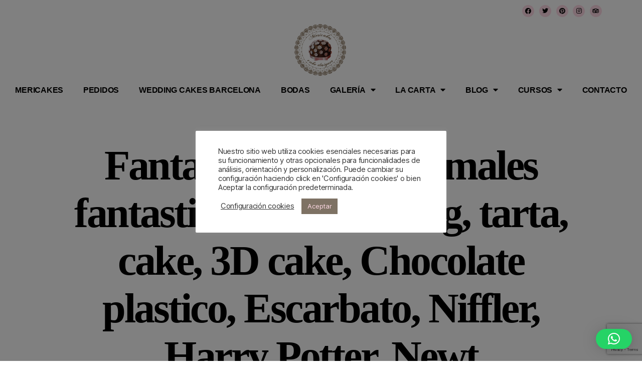

--- FILE ---
content_type: text/html; charset=utf-8
request_url: https://www.google.com/recaptcha/api2/anchor?ar=1&k=6LdAU8ocAAAAAHb8a4Y9DvtcBPc_ulERU9DbYrl4&co=aHR0cHM6Ly9tZXJpY2FrZXMuY29tOjQ0Mw..&hl=en&v=PoyoqOPhxBO7pBk68S4YbpHZ&size=invisible&anchor-ms=20000&execute-ms=30000&cb=i984lpjkik6g
body_size: 48885
content:
<!DOCTYPE HTML><html dir="ltr" lang="en"><head><meta http-equiv="Content-Type" content="text/html; charset=UTF-8">
<meta http-equiv="X-UA-Compatible" content="IE=edge">
<title>reCAPTCHA</title>
<style type="text/css">
/* cyrillic-ext */
@font-face {
  font-family: 'Roboto';
  font-style: normal;
  font-weight: 400;
  font-stretch: 100%;
  src: url(//fonts.gstatic.com/s/roboto/v48/KFO7CnqEu92Fr1ME7kSn66aGLdTylUAMa3GUBHMdazTgWw.woff2) format('woff2');
  unicode-range: U+0460-052F, U+1C80-1C8A, U+20B4, U+2DE0-2DFF, U+A640-A69F, U+FE2E-FE2F;
}
/* cyrillic */
@font-face {
  font-family: 'Roboto';
  font-style: normal;
  font-weight: 400;
  font-stretch: 100%;
  src: url(//fonts.gstatic.com/s/roboto/v48/KFO7CnqEu92Fr1ME7kSn66aGLdTylUAMa3iUBHMdazTgWw.woff2) format('woff2');
  unicode-range: U+0301, U+0400-045F, U+0490-0491, U+04B0-04B1, U+2116;
}
/* greek-ext */
@font-face {
  font-family: 'Roboto';
  font-style: normal;
  font-weight: 400;
  font-stretch: 100%;
  src: url(//fonts.gstatic.com/s/roboto/v48/KFO7CnqEu92Fr1ME7kSn66aGLdTylUAMa3CUBHMdazTgWw.woff2) format('woff2');
  unicode-range: U+1F00-1FFF;
}
/* greek */
@font-face {
  font-family: 'Roboto';
  font-style: normal;
  font-weight: 400;
  font-stretch: 100%;
  src: url(//fonts.gstatic.com/s/roboto/v48/KFO7CnqEu92Fr1ME7kSn66aGLdTylUAMa3-UBHMdazTgWw.woff2) format('woff2');
  unicode-range: U+0370-0377, U+037A-037F, U+0384-038A, U+038C, U+038E-03A1, U+03A3-03FF;
}
/* math */
@font-face {
  font-family: 'Roboto';
  font-style: normal;
  font-weight: 400;
  font-stretch: 100%;
  src: url(//fonts.gstatic.com/s/roboto/v48/KFO7CnqEu92Fr1ME7kSn66aGLdTylUAMawCUBHMdazTgWw.woff2) format('woff2');
  unicode-range: U+0302-0303, U+0305, U+0307-0308, U+0310, U+0312, U+0315, U+031A, U+0326-0327, U+032C, U+032F-0330, U+0332-0333, U+0338, U+033A, U+0346, U+034D, U+0391-03A1, U+03A3-03A9, U+03B1-03C9, U+03D1, U+03D5-03D6, U+03F0-03F1, U+03F4-03F5, U+2016-2017, U+2034-2038, U+203C, U+2040, U+2043, U+2047, U+2050, U+2057, U+205F, U+2070-2071, U+2074-208E, U+2090-209C, U+20D0-20DC, U+20E1, U+20E5-20EF, U+2100-2112, U+2114-2115, U+2117-2121, U+2123-214F, U+2190, U+2192, U+2194-21AE, U+21B0-21E5, U+21F1-21F2, U+21F4-2211, U+2213-2214, U+2216-22FF, U+2308-230B, U+2310, U+2319, U+231C-2321, U+2336-237A, U+237C, U+2395, U+239B-23B7, U+23D0, U+23DC-23E1, U+2474-2475, U+25AF, U+25B3, U+25B7, U+25BD, U+25C1, U+25CA, U+25CC, U+25FB, U+266D-266F, U+27C0-27FF, U+2900-2AFF, U+2B0E-2B11, U+2B30-2B4C, U+2BFE, U+3030, U+FF5B, U+FF5D, U+1D400-1D7FF, U+1EE00-1EEFF;
}
/* symbols */
@font-face {
  font-family: 'Roboto';
  font-style: normal;
  font-weight: 400;
  font-stretch: 100%;
  src: url(//fonts.gstatic.com/s/roboto/v48/KFO7CnqEu92Fr1ME7kSn66aGLdTylUAMaxKUBHMdazTgWw.woff2) format('woff2');
  unicode-range: U+0001-000C, U+000E-001F, U+007F-009F, U+20DD-20E0, U+20E2-20E4, U+2150-218F, U+2190, U+2192, U+2194-2199, U+21AF, U+21E6-21F0, U+21F3, U+2218-2219, U+2299, U+22C4-22C6, U+2300-243F, U+2440-244A, U+2460-24FF, U+25A0-27BF, U+2800-28FF, U+2921-2922, U+2981, U+29BF, U+29EB, U+2B00-2BFF, U+4DC0-4DFF, U+FFF9-FFFB, U+10140-1018E, U+10190-1019C, U+101A0, U+101D0-101FD, U+102E0-102FB, U+10E60-10E7E, U+1D2C0-1D2D3, U+1D2E0-1D37F, U+1F000-1F0FF, U+1F100-1F1AD, U+1F1E6-1F1FF, U+1F30D-1F30F, U+1F315, U+1F31C, U+1F31E, U+1F320-1F32C, U+1F336, U+1F378, U+1F37D, U+1F382, U+1F393-1F39F, U+1F3A7-1F3A8, U+1F3AC-1F3AF, U+1F3C2, U+1F3C4-1F3C6, U+1F3CA-1F3CE, U+1F3D4-1F3E0, U+1F3ED, U+1F3F1-1F3F3, U+1F3F5-1F3F7, U+1F408, U+1F415, U+1F41F, U+1F426, U+1F43F, U+1F441-1F442, U+1F444, U+1F446-1F449, U+1F44C-1F44E, U+1F453, U+1F46A, U+1F47D, U+1F4A3, U+1F4B0, U+1F4B3, U+1F4B9, U+1F4BB, U+1F4BF, U+1F4C8-1F4CB, U+1F4D6, U+1F4DA, U+1F4DF, U+1F4E3-1F4E6, U+1F4EA-1F4ED, U+1F4F7, U+1F4F9-1F4FB, U+1F4FD-1F4FE, U+1F503, U+1F507-1F50B, U+1F50D, U+1F512-1F513, U+1F53E-1F54A, U+1F54F-1F5FA, U+1F610, U+1F650-1F67F, U+1F687, U+1F68D, U+1F691, U+1F694, U+1F698, U+1F6AD, U+1F6B2, U+1F6B9-1F6BA, U+1F6BC, U+1F6C6-1F6CF, U+1F6D3-1F6D7, U+1F6E0-1F6EA, U+1F6F0-1F6F3, U+1F6F7-1F6FC, U+1F700-1F7FF, U+1F800-1F80B, U+1F810-1F847, U+1F850-1F859, U+1F860-1F887, U+1F890-1F8AD, U+1F8B0-1F8BB, U+1F8C0-1F8C1, U+1F900-1F90B, U+1F93B, U+1F946, U+1F984, U+1F996, U+1F9E9, U+1FA00-1FA6F, U+1FA70-1FA7C, U+1FA80-1FA89, U+1FA8F-1FAC6, U+1FACE-1FADC, U+1FADF-1FAE9, U+1FAF0-1FAF8, U+1FB00-1FBFF;
}
/* vietnamese */
@font-face {
  font-family: 'Roboto';
  font-style: normal;
  font-weight: 400;
  font-stretch: 100%;
  src: url(//fonts.gstatic.com/s/roboto/v48/KFO7CnqEu92Fr1ME7kSn66aGLdTylUAMa3OUBHMdazTgWw.woff2) format('woff2');
  unicode-range: U+0102-0103, U+0110-0111, U+0128-0129, U+0168-0169, U+01A0-01A1, U+01AF-01B0, U+0300-0301, U+0303-0304, U+0308-0309, U+0323, U+0329, U+1EA0-1EF9, U+20AB;
}
/* latin-ext */
@font-face {
  font-family: 'Roboto';
  font-style: normal;
  font-weight: 400;
  font-stretch: 100%;
  src: url(//fonts.gstatic.com/s/roboto/v48/KFO7CnqEu92Fr1ME7kSn66aGLdTylUAMa3KUBHMdazTgWw.woff2) format('woff2');
  unicode-range: U+0100-02BA, U+02BD-02C5, U+02C7-02CC, U+02CE-02D7, U+02DD-02FF, U+0304, U+0308, U+0329, U+1D00-1DBF, U+1E00-1E9F, U+1EF2-1EFF, U+2020, U+20A0-20AB, U+20AD-20C0, U+2113, U+2C60-2C7F, U+A720-A7FF;
}
/* latin */
@font-face {
  font-family: 'Roboto';
  font-style: normal;
  font-weight: 400;
  font-stretch: 100%;
  src: url(//fonts.gstatic.com/s/roboto/v48/KFO7CnqEu92Fr1ME7kSn66aGLdTylUAMa3yUBHMdazQ.woff2) format('woff2');
  unicode-range: U+0000-00FF, U+0131, U+0152-0153, U+02BB-02BC, U+02C6, U+02DA, U+02DC, U+0304, U+0308, U+0329, U+2000-206F, U+20AC, U+2122, U+2191, U+2193, U+2212, U+2215, U+FEFF, U+FFFD;
}
/* cyrillic-ext */
@font-face {
  font-family: 'Roboto';
  font-style: normal;
  font-weight: 500;
  font-stretch: 100%;
  src: url(//fonts.gstatic.com/s/roboto/v48/KFO7CnqEu92Fr1ME7kSn66aGLdTylUAMa3GUBHMdazTgWw.woff2) format('woff2');
  unicode-range: U+0460-052F, U+1C80-1C8A, U+20B4, U+2DE0-2DFF, U+A640-A69F, U+FE2E-FE2F;
}
/* cyrillic */
@font-face {
  font-family: 'Roboto';
  font-style: normal;
  font-weight: 500;
  font-stretch: 100%;
  src: url(//fonts.gstatic.com/s/roboto/v48/KFO7CnqEu92Fr1ME7kSn66aGLdTylUAMa3iUBHMdazTgWw.woff2) format('woff2');
  unicode-range: U+0301, U+0400-045F, U+0490-0491, U+04B0-04B1, U+2116;
}
/* greek-ext */
@font-face {
  font-family: 'Roboto';
  font-style: normal;
  font-weight: 500;
  font-stretch: 100%;
  src: url(//fonts.gstatic.com/s/roboto/v48/KFO7CnqEu92Fr1ME7kSn66aGLdTylUAMa3CUBHMdazTgWw.woff2) format('woff2');
  unicode-range: U+1F00-1FFF;
}
/* greek */
@font-face {
  font-family: 'Roboto';
  font-style: normal;
  font-weight: 500;
  font-stretch: 100%;
  src: url(//fonts.gstatic.com/s/roboto/v48/KFO7CnqEu92Fr1ME7kSn66aGLdTylUAMa3-UBHMdazTgWw.woff2) format('woff2');
  unicode-range: U+0370-0377, U+037A-037F, U+0384-038A, U+038C, U+038E-03A1, U+03A3-03FF;
}
/* math */
@font-face {
  font-family: 'Roboto';
  font-style: normal;
  font-weight: 500;
  font-stretch: 100%;
  src: url(//fonts.gstatic.com/s/roboto/v48/KFO7CnqEu92Fr1ME7kSn66aGLdTylUAMawCUBHMdazTgWw.woff2) format('woff2');
  unicode-range: U+0302-0303, U+0305, U+0307-0308, U+0310, U+0312, U+0315, U+031A, U+0326-0327, U+032C, U+032F-0330, U+0332-0333, U+0338, U+033A, U+0346, U+034D, U+0391-03A1, U+03A3-03A9, U+03B1-03C9, U+03D1, U+03D5-03D6, U+03F0-03F1, U+03F4-03F5, U+2016-2017, U+2034-2038, U+203C, U+2040, U+2043, U+2047, U+2050, U+2057, U+205F, U+2070-2071, U+2074-208E, U+2090-209C, U+20D0-20DC, U+20E1, U+20E5-20EF, U+2100-2112, U+2114-2115, U+2117-2121, U+2123-214F, U+2190, U+2192, U+2194-21AE, U+21B0-21E5, U+21F1-21F2, U+21F4-2211, U+2213-2214, U+2216-22FF, U+2308-230B, U+2310, U+2319, U+231C-2321, U+2336-237A, U+237C, U+2395, U+239B-23B7, U+23D0, U+23DC-23E1, U+2474-2475, U+25AF, U+25B3, U+25B7, U+25BD, U+25C1, U+25CA, U+25CC, U+25FB, U+266D-266F, U+27C0-27FF, U+2900-2AFF, U+2B0E-2B11, U+2B30-2B4C, U+2BFE, U+3030, U+FF5B, U+FF5D, U+1D400-1D7FF, U+1EE00-1EEFF;
}
/* symbols */
@font-face {
  font-family: 'Roboto';
  font-style: normal;
  font-weight: 500;
  font-stretch: 100%;
  src: url(//fonts.gstatic.com/s/roboto/v48/KFO7CnqEu92Fr1ME7kSn66aGLdTylUAMaxKUBHMdazTgWw.woff2) format('woff2');
  unicode-range: U+0001-000C, U+000E-001F, U+007F-009F, U+20DD-20E0, U+20E2-20E4, U+2150-218F, U+2190, U+2192, U+2194-2199, U+21AF, U+21E6-21F0, U+21F3, U+2218-2219, U+2299, U+22C4-22C6, U+2300-243F, U+2440-244A, U+2460-24FF, U+25A0-27BF, U+2800-28FF, U+2921-2922, U+2981, U+29BF, U+29EB, U+2B00-2BFF, U+4DC0-4DFF, U+FFF9-FFFB, U+10140-1018E, U+10190-1019C, U+101A0, U+101D0-101FD, U+102E0-102FB, U+10E60-10E7E, U+1D2C0-1D2D3, U+1D2E0-1D37F, U+1F000-1F0FF, U+1F100-1F1AD, U+1F1E6-1F1FF, U+1F30D-1F30F, U+1F315, U+1F31C, U+1F31E, U+1F320-1F32C, U+1F336, U+1F378, U+1F37D, U+1F382, U+1F393-1F39F, U+1F3A7-1F3A8, U+1F3AC-1F3AF, U+1F3C2, U+1F3C4-1F3C6, U+1F3CA-1F3CE, U+1F3D4-1F3E0, U+1F3ED, U+1F3F1-1F3F3, U+1F3F5-1F3F7, U+1F408, U+1F415, U+1F41F, U+1F426, U+1F43F, U+1F441-1F442, U+1F444, U+1F446-1F449, U+1F44C-1F44E, U+1F453, U+1F46A, U+1F47D, U+1F4A3, U+1F4B0, U+1F4B3, U+1F4B9, U+1F4BB, U+1F4BF, U+1F4C8-1F4CB, U+1F4D6, U+1F4DA, U+1F4DF, U+1F4E3-1F4E6, U+1F4EA-1F4ED, U+1F4F7, U+1F4F9-1F4FB, U+1F4FD-1F4FE, U+1F503, U+1F507-1F50B, U+1F50D, U+1F512-1F513, U+1F53E-1F54A, U+1F54F-1F5FA, U+1F610, U+1F650-1F67F, U+1F687, U+1F68D, U+1F691, U+1F694, U+1F698, U+1F6AD, U+1F6B2, U+1F6B9-1F6BA, U+1F6BC, U+1F6C6-1F6CF, U+1F6D3-1F6D7, U+1F6E0-1F6EA, U+1F6F0-1F6F3, U+1F6F7-1F6FC, U+1F700-1F7FF, U+1F800-1F80B, U+1F810-1F847, U+1F850-1F859, U+1F860-1F887, U+1F890-1F8AD, U+1F8B0-1F8BB, U+1F8C0-1F8C1, U+1F900-1F90B, U+1F93B, U+1F946, U+1F984, U+1F996, U+1F9E9, U+1FA00-1FA6F, U+1FA70-1FA7C, U+1FA80-1FA89, U+1FA8F-1FAC6, U+1FACE-1FADC, U+1FADF-1FAE9, U+1FAF0-1FAF8, U+1FB00-1FBFF;
}
/* vietnamese */
@font-face {
  font-family: 'Roboto';
  font-style: normal;
  font-weight: 500;
  font-stretch: 100%;
  src: url(//fonts.gstatic.com/s/roboto/v48/KFO7CnqEu92Fr1ME7kSn66aGLdTylUAMa3OUBHMdazTgWw.woff2) format('woff2');
  unicode-range: U+0102-0103, U+0110-0111, U+0128-0129, U+0168-0169, U+01A0-01A1, U+01AF-01B0, U+0300-0301, U+0303-0304, U+0308-0309, U+0323, U+0329, U+1EA0-1EF9, U+20AB;
}
/* latin-ext */
@font-face {
  font-family: 'Roboto';
  font-style: normal;
  font-weight: 500;
  font-stretch: 100%;
  src: url(//fonts.gstatic.com/s/roboto/v48/KFO7CnqEu92Fr1ME7kSn66aGLdTylUAMa3KUBHMdazTgWw.woff2) format('woff2');
  unicode-range: U+0100-02BA, U+02BD-02C5, U+02C7-02CC, U+02CE-02D7, U+02DD-02FF, U+0304, U+0308, U+0329, U+1D00-1DBF, U+1E00-1E9F, U+1EF2-1EFF, U+2020, U+20A0-20AB, U+20AD-20C0, U+2113, U+2C60-2C7F, U+A720-A7FF;
}
/* latin */
@font-face {
  font-family: 'Roboto';
  font-style: normal;
  font-weight: 500;
  font-stretch: 100%;
  src: url(//fonts.gstatic.com/s/roboto/v48/KFO7CnqEu92Fr1ME7kSn66aGLdTylUAMa3yUBHMdazQ.woff2) format('woff2');
  unicode-range: U+0000-00FF, U+0131, U+0152-0153, U+02BB-02BC, U+02C6, U+02DA, U+02DC, U+0304, U+0308, U+0329, U+2000-206F, U+20AC, U+2122, U+2191, U+2193, U+2212, U+2215, U+FEFF, U+FFFD;
}
/* cyrillic-ext */
@font-face {
  font-family: 'Roboto';
  font-style: normal;
  font-weight: 900;
  font-stretch: 100%;
  src: url(//fonts.gstatic.com/s/roboto/v48/KFO7CnqEu92Fr1ME7kSn66aGLdTylUAMa3GUBHMdazTgWw.woff2) format('woff2');
  unicode-range: U+0460-052F, U+1C80-1C8A, U+20B4, U+2DE0-2DFF, U+A640-A69F, U+FE2E-FE2F;
}
/* cyrillic */
@font-face {
  font-family: 'Roboto';
  font-style: normal;
  font-weight: 900;
  font-stretch: 100%;
  src: url(//fonts.gstatic.com/s/roboto/v48/KFO7CnqEu92Fr1ME7kSn66aGLdTylUAMa3iUBHMdazTgWw.woff2) format('woff2');
  unicode-range: U+0301, U+0400-045F, U+0490-0491, U+04B0-04B1, U+2116;
}
/* greek-ext */
@font-face {
  font-family: 'Roboto';
  font-style: normal;
  font-weight: 900;
  font-stretch: 100%;
  src: url(//fonts.gstatic.com/s/roboto/v48/KFO7CnqEu92Fr1ME7kSn66aGLdTylUAMa3CUBHMdazTgWw.woff2) format('woff2');
  unicode-range: U+1F00-1FFF;
}
/* greek */
@font-face {
  font-family: 'Roboto';
  font-style: normal;
  font-weight: 900;
  font-stretch: 100%;
  src: url(//fonts.gstatic.com/s/roboto/v48/KFO7CnqEu92Fr1ME7kSn66aGLdTylUAMa3-UBHMdazTgWw.woff2) format('woff2');
  unicode-range: U+0370-0377, U+037A-037F, U+0384-038A, U+038C, U+038E-03A1, U+03A3-03FF;
}
/* math */
@font-face {
  font-family: 'Roboto';
  font-style: normal;
  font-weight: 900;
  font-stretch: 100%;
  src: url(//fonts.gstatic.com/s/roboto/v48/KFO7CnqEu92Fr1ME7kSn66aGLdTylUAMawCUBHMdazTgWw.woff2) format('woff2');
  unicode-range: U+0302-0303, U+0305, U+0307-0308, U+0310, U+0312, U+0315, U+031A, U+0326-0327, U+032C, U+032F-0330, U+0332-0333, U+0338, U+033A, U+0346, U+034D, U+0391-03A1, U+03A3-03A9, U+03B1-03C9, U+03D1, U+03D5-03D6, U+03F0-03F1, U+03F4-03F5, U+2016-2017, U+2034-2038, U+203C, U+2040, U+2043, U+2047, U+2050, U+2057, U+205F, U+2070-2071, U+2074-208E, U+2090-209C, U+20D0-20DC, U+20E1, U+20E5-20EF, U+2100-2112, U+2114-2115, U+2117-2121, U+2123-214F, U+2190, U+2192, U+2194-21AE, U+21B0-21E5, U+21F1-21F2, U+21F4-2211, U+2213-2214, U+2216-22FF, U+2308-230B, U+2310, U+2319, U+231C-2321, U+2336-237A, U+237C, U+2395, U+239B-23B7, U+23D0, U+23DC-23E1, U+2474-2475, U+25AF, U+25B3, U+25B7, U+25BD, U+25C1, U+25CA, U+25CC, U+25FB, U+266D-266F, U+27C0-27FF, U+2900-2AFF, U+2B0E-2B11, U+2B30-2B4C, U+2BFE, U+3030, U+FF5B, U+FF5D, U+1D400-1D7FF, U+1EE00-1EEFF;
}
/* symbols */
@font-face {
  font-family: 'Roboto';
  font-style: normal;
  font-weight: 900;
  font-stretch: 100%;
  src: url(//fonts.gstatic.com/s/roboto/v48/KFO7CnqEu92Fr1ME7kSn66aGLdTylUAMaxKUBHMdazTgWw.woff2) format('woff2');
  unicode-range: U+0001-000C, U+000E-001F, U+007F-009F, U+20DD-20E0, U+20E2-20E4, U+2150-218F, U+2190, U+2192, U+2194-2199, U+21AF, U+21E6-21F0, U+21F3, U+2218-2219, U+2299, U+22C4-22C6, U+2300-243F, U+2440-244A, U+2460-24FF, U+25A0-27BF, U+2800-28FF, U+2921-2922, U+2981, U+29BF, U+29EB, U+2B00-2BFF, U+4DC0-4DFF, U+FFF9-FFFB, U+10140-1018E, U+10190-1019C, U+101A0, U+101D0-101FD, U+102E0-102FB, U+10E60-10E7E, U+1D2C0-1D2D3, U+1D2E0-1D37F, U+1F000-1F0FF, U+1F100-1F1AD, U+1F1E6-1F1FF, U+1F30D-1F30F, U+1F315, U+1F31C, U+1F31E, U+1F320-1F32C, U+1F336, U+1F378, U+1F37D, U+1F382, U+1F393-1F39F, U+1F3A7-1F3A8, U+1F3AC-1F3AF, U+1F3C2, U+1F3C4-1F3C6, U+1F3CA-1F3CE, U+1F3D4-1F3E0, U+1F3ED, U+1F3F1-1F3F3, U+1F3F5-1F3F7, U+1F408, U+1F415, U+1F41F, U+1F426, U+1F43F, U+1F441-1F442, U+1F444, U+1F446-1F449, U+1F44C-1F44E, U+1F453, U+1F46A, U+1F47D, U+1F4A3, U+1F4B0, U+1F4B3, U+1F4B9, U+1F4BB, U+1F4BF, U+1F4C8-1F4CB, U+1F4D6, U+1F4DA, U+1F4DF, U+1F4E3-1F4E6, U+1F4EA-1F4ED, U+1F4F7, U+1F4F9-1F4FB, U+1F4FD-1F4FE, U+1F503, U+1F507-1F50B, U+1F50D, U+1F512-1F513, U+1F53E-1F54A, U+1F54F-1F5FA, U+1F610, U+1F650-1F67F, U+1F687, U+1F68D, U+1F691, U+1F694, U+1F698, U+1F6AD, U+1F6B2, U+1F6B9-1F6BA, U+1F6BC, U+1F6C6-1F6CF, U+1F6D3-1F6D7, U+1F6E0-1F6EA, U+1F6F0-1F6F3, U+1F6F7-1F6FC, U+1F700-1F7FF, U+1F800-1F80B, U+1F810-1F847, U+1F850-1F859, U+1F860-1F887, U+1F890-1F8AD, U+1F8B0-1F8BB, U+1F8C0-1F8C1, U+1F900-1F90B, U+1F93B, U+1F946, U+1F984, U+1F996, U+1F9E9, U+1FA00-1FA6F, U+1FA70-1FA7C, U+1FA80-1FA89, U+1FA8F-1FAC6, U+1FACE-1FADC, U+1FADF-1FAE9, U+1FAF0-1FAF8, U+1FB00-1FBFF;
}
/* vietnamese */
@font-face {
  font-family: 'Roboto';
  font-style: normal;
  font-weight: 900;
  font-stretch: 100%;
  src: url(//fonts.gstatic.com/s/roboto/v48/KFO7CnqEu92Fr1ME7kSn66aGLdTylUAMa3OUBHMdazTgWw.woff2) format('woff2');
  unicode-range: U+0102-0103, U+0110-0111, U+0128-0129, U+0168-0169, U+01A0-01A1, U+01AF-01B0, U+0300-0301, U+0303-0304, U+0308-0309, U+0323, U+0329, U+1EA0-1EF9, U+20AB;
}
/* latin-ext */
@font-face {
  font-family: 'Roboto';
  font-style: normal;
  font-weight: 900;
  font-stretch: 100%;
  src: url(//fonts.gstatic.com/s/roboto/v48/KFO7CnqEu92Fr1ME7kSn66aGLdTylUAMa3KUBHMdazTgWw.woff2) format('woff2');
  unicode-range: U+0100-02BA, U+02BD-02C5, U+02C7-02CC, U+02CE-02D7, U+02DD-02FF, U+0304, U+0308, U+0329, U+1D00-1DBF, U+1E00-1E9F, U+1EF2-1EFF, U+2020, U+20A0-20AB, U+20AD-20C0, U+2113, U+2C60-2C7F, U+A720-A7FF;
}
/* latin */
@font-face {
  font-family: 'Roboto';
  font-style: normal;
  font-weight: 900;
  font-stretch: 100%;
  src: url(//fonts.gstatic.com/s/roboto/v48/KFO7CnqEu92Fr1ME7kSn66aGLdTylUAMa3yUBHMdazQ.woff2) format('woff2');
  unicode-range: U+0000-00FF, U+0131, U+0152-0153, U+02BB-02BC, U+02C6, U+02DA, U+02DC, U+0304, U+0308, U+0329, U+2000-206F, U+20AC, U+2122, U+2191, U+2193, U+2212, U+2215, U+FEFF, U+FFFD;
}

</style>
<link rel="stylesheet" type="text/css" href="https://www.gstatic.com/recaptcha/releases/PoyoqOPhxBO7pBk68S4YbpHZ/styles__ltr.css">
<script nonce="dTo3-rmA7kueZ6W5Kk-f5g" type="text/javascript">window['__recaptcha_api'] = 'https://www.google.com/recaptcha/api2/';</script>
<script type="text/javascript" src="https://www.gstatic.com/recaptcha/releases/PoyoqOPhxBO7pBk68S4YbpHZ/recaptcha__en.js" nonce="dTo3-rmA7kueZ6W5Kk-f5g">
      
    </script></head>
<body><div id="rc-anchor-alert" class="rc-anchor-alert"></div>
<input type="hidden" id="recaptcha-token" value="[base64]">
<script type="text/javascript" nonce="dTo3-rmA7kueZ6W5Kk-f5g">
      recaptcha.anchor.Main.init("[\x22ainput\x22,[\x22bgdata\x22,\x22\x22,\[base64]/[base64]/[base64]/[base64]/[base64]/[base64]/KGcoTywyNTMsTy5PKSxVRyhPLEMpKTpnKE8sMjUzLEMpLE8pKSxsKSksTykpfSxieT1mdW5jdGlvbihDLE8sdSxsKXtmb3IobD0odT1SKEMpLDApO08+MDtPLS0pbD1sPDw4fFooQyk7ZyhDLHUsbCl9LFVHPWZ1bmN0aW9uKEMsTyl7Qy5pLmxlbmd0aD4xMDQ/[base64]/[base64]/[base64]/[base64]/[base64]/[base64]/[base64]\\u003d\x22,\[base64]\\u003d\\u003d\x22,\x22wo9aw7kmAXAow4AUUzPCusO1AR1fwpvDhDLDssKiwqXCuMK/wpTDv8K+EcKLW8KJwrkYEgdLCxjCj8KZacO/X8KnCMK+wq/[base64]/CqFHDlEXCncKsZsOMwqhQasKqw6cjd8O/J8OxaTrDnsOyASDCjwnDhcKBTQ/[base64]/YcOXwq7CmTpPSxLDqR3CpzBlw7sJw7HCqsK0CsK/X8KCwo97DnB7wpXCgMK6w7bCtcO1wrEqPgpYDsOpOcOywrNIWxNzwpFTw6PDksO+w5AuwpDDkSN+wpzCm1ULw4fDicOJGXbDqsOKwoJDw5vDlSzCgF7Dh8KFw4F6wrnCkk7Dr8OYw4gHWsO0S3zDosK/w4FKH8KmJsKowr5Ew7AsBcOqwpZnw6UqEh7CnioNwql/QyXCiTFfJgjCixbCgEYwwqUbw4fDoldcVsOGYMKhFxLClsO3wqTCvWJhwoDDt8OQHMO/FsKqZlUfwqvDp8KuJcK5w7crwpwtwqHDvwPCnFEtaV8sXcORw5cMP8Ojw6LClMKKw6QQVSd2wpfDpwvCtsK4XlVVB1PCtDnDpx4pa0Jow7PDikFAcMKrRsKvKiTCncOMw7rDhgfDqMOKA0jDmsKswoNew64eXgFMWBLDmMOrG8OUd3ldIMOHw7tHwp/DgjLDj2gtwo7CtsOaOsOXH0nDtDF8w4N2wqzDjMKwQlrCqXF5FMORwpLDtMOFTcO8w5PCuFnDjjgLX8KCfT99YsKqbcK0wq8/w48jwr/CtsK5w7LCvVwsw4zCkFJ/RMOVwp4mA8KGP14jccOYw4DDh8Olw7nCp3LCuMKwwpnDt2PDpU3DoDrDgcKqLHfDpSzCnzPDmgNvwpFcwpFmwo3DhiMXwpfCv2Vfw4/DqwrCg0TCmgTDtMK4w4Irw6jDl8KjChzCnmTDgRd/DGbDqMO/wpzCoMOwP8KTw6k3wrrDhyAnw73CqmdTR8Kiw5nCiMKXCsKEwpIWwq3CicOKbsKgwp7CnRnCmMOXFVZuJyBbw7vCgUDCpMKhwrhbw63CrsKjwpHCkcKMw4UTNC4Gwpoiwq1wAQIMcMKHaWDCqyFhYsKMwo0/w5J5wr3CogjCqsK0FWTDnMOJwq1+w403KMOOwovCh2V9VsKawod+bETCtBNsw6/DkQXDosK9GMKxCMKMMcORw6shwrDCg8OCDcO8wqzCisOuenUHwqgQwr7Dm8OREMOpwolMwrPDoMKkwqUJSlnCt8KkXMOuDMOjdlUBw41DQ0UNwqrDtcKOwo5ca8KlL8O/[base64]/w79Lw5PDs8KDwqvDoAnCuGXCkG7Ch8Knw5HDlh3DlsOowoXDicOLfkQBwrYiw79ZTcOVaAzClsO+dDfDmMOIKHXCgAfDp8KsNsOFZVxXwq3CtFwEw4ADwr0+w5XCuDPDksK7F8Kgw6UkSyQKOMOMQMKbL2nCrCETw6MFPnxtw67Cr8KlbF/CvErCvcKZRWTDv8OqZDdeB8OMw4vCmmcBw4DChMOYw7PCkA12cMOka0tBfQIGwqAKbVpbY8Ksw4MVGHZud2jDmMKlwqzCtsKmw6slJxY7wqzCiQfCmD3DrcOJwqYlOMK/ADB3wptQGcK3wr59RcOewop9wqjDmX3DgcOTC8OYDMKfOsKQIsKtS8OMw68VNQrCkEfCqjdRwoAvwodkOBAAOsK9E8O3SsOmVsOqQMOYwonCtHXCgcKMwpg+cMOKGcK7wpAHKsK9ecOawpjDnyY8wp41ZD/DsMKuacO7A8OLwpZ1w4fCr8ODORBoacK4BsOhQMKiByJeCMK7w4bCjzXDisOKwohROsKXAHQxQcOjwpTCscOIQsOQw4o3McOhw7RecHfDg2TDhMOfwrlLesKAw4IZOwJXwowvLcO1P8OQw4Y6T8KSNQ0hwp/Ch8KGwpJJw6DDqsKcPWfCmEXCtm8+BcKGw4s8woPCiX8GanU3GEQswq8XDnt+GcKuAQYUOm/CqsKYC8K0wrLDucOww6nDtCwMO8KswpzDty5oFsO8w6ZxJl/CtQBXREsYw6bDvsONwqXDpwrDqSdLCsKIfnk+wrrDgXFJwo/CpzzCgH9KwpDChhA/[base64]/DpGjDm8Kywo5aa8KvZ1PCjMOhw6PDrz1iOsOlw7FVwrLDlxMzw7jDhcKlwpfDi8KtwpNFwpjCisOhw5xOHAMXBEMOMjjCoWIUBlVVIiIwwoVuw4tiKcKUw5kPAGPDpMKFN8KWwpE3w7sKw4/CrcK/SRFtFxfDpUJFw53DiDwNwoDDgsOrTMOtMSDDk8KJfnnDukAQU3rDjcKzw6g5QMO1wqVKwr5mwrlYwp/Dk8KHYsKJwpg/w793GcKvecOfw5TDuMKLVU1iw5XChkUwfktkUsKzayRYwrvDvl7CsgRnbsK9YsKldwrClkzCiMOSw43Cg8O6wr4gP3/Djhdjw4Y6VhcrIsKGfB59CFXCih9Mb3RwcFBiBUglFzHDvQYWAMKJwr1fw7rCksKsPsOGw7RFwroif2DDjsOQwpheOxDCvjA3wpjDrMKEKMO3wolxOsOYwrzDlsOXw5XDlRDCm8Kuw4Z+cj/DgcKNZsK0FMKlfyVGOBFqPTDCqcK1w7LCjijDhsKVwr5VYcOrwrd8NcOvDcO1MMOAfWLDqzvCscKCNkPCmcKPHlZkZ8KIEUt2V8OnQirDqMKKwpQyw63ChsOowrA2wrZ/[base64]/ChAlXVVDCqzc/[base64]/w4rClQXCs8KRwppJBsKPwqMaYMOsLjXDojJJwoBjw7oTwqfChzrDlMKWJWvDiyjDqQvDgiXCpHBYwoQXdHrCi17CrnEPCMKWwrTDvcOeHlrDontYw7/Dm8OBwohaL1DDl8K3SMKgA8Ozw7xtNk3CscO2UkPDgcKvHAhacsKuwobCtzfCssOQw5jCoDfDkwNfwofCg8K3T8Kbw7vDucKRw7fCoHXDpSctBMO0EUnCj0zDl0BDJMKqNXUhw5pEUBdsPsOXwqHCucK/O8Kaw7/Dp0Q2woEOwoDCjjPDncOFwqhswqTCoTzDkRvCkmVIdMKkB3TClUrDvxbCrMOSw4Qrw6HCp8OkHw/[base64]/Dg0VEw7fDsywgwrQ7w4rDvmfDjWJ2TUbCpmo9wpHDhX7CpcO5W27DhUAXwqtaFUnCmsKsw55vw5zCviY3HBk1wowoX8O/NFHCkcOiw5AZd8KUGsKWw5kiwqxMwqtuw47Ch8Kffh3CoDjCl8O9acK6w4c1w6jDlsO5w77Dny7CtUPDgyMcHMKQwpk5wog+w418QsKeacO6w4/CksOoWBLDinrDlcOFwr3Cs0LCssKkwoRtwqVEw71hwotILMORdlHCs8ObU2FXFsK7w4gcQ2Q8w40Awp3Dt2Nhc8OKw6gHw6JyO8OlH8KNw5fDvsKre3PCmyzCnELDucOtLsKMwr07EALCjh7CusOJwrbDtsKQw4LCuHzChsO0wq/DtcOTwqbCjcOuMsKJXmp4FBPCgMKAw47DmR8TQg5vRcKdBRwTwonDtQTDi8OCwr7DocONw7zDgD3ClCQsw5nCnDvDhkYjw4jCusKvUcKsw7fDtMOGw4EwwotSw7fCvxYhw4NMw4gMYsKxwozDuMOpE8K+wo/DkSHCscK8wrXCjcKwaHzCpsOnw4AAwoN4wqwvw5AnwqPDn0vDh8OZw5vDgcKbw6jDp8Ovw5NTwqbDjB/DtnE9wpPDqw/[base64]/DtF04wpIzwrPCiUrDu2piw5/[base64]/DpUQZwpnDkcOpw5cXwpdnwq/Cj8Onw4bCgMKdS07Cv8KTw5Zmwr1qwphZwoUle8KxRcOEw4sbw60NJEfCpkzCt8KHZsObYw0swrQYRMKNVinCnB41esOMIcKzdcKPYsO2w5vDv8OWw6jCksKsKcOSdcOpw47CqVg6wovDtyrCrcKTTEvCpHYrMcOYdMOVwpXCgQ0/ZMKJBcO+w4cSWsObCxgXc3/CgkIkw4XDqMKewrRKwrwzAgJvCDfCsl7DmMKYwrgEQFoAwq/CoTXCslZqUCM9X8OJw4tUAxlbFsOgw5bCn8OqUcKqwqJyAlhaB8Kow752KMKvw4rCk8O3JMONcx4hwq/ClW7Ck8O7Ch7CgMO/aG40wrnDv0XDhh/DhXE1wo53w4Quw6hmwqbCijTCvmnDoRFYwr8Qw5oOw6nDosKxwqvCkcOcBE/Dr8OWfTgnw4RRwoB5wq56w60RElgGw4TDlMKfwr7Cm8OAwqc+bWJ1w5MAOQrDo8OLwpXCocOfwqQhw6tLMlp5VS83eAEKw6Yfw4rDmsKiwqfDuw7DrsK2wr7DgFk7wo1nw68two7Dj2DDpsOXwrnCrMOUwr/DoiEgEMKUDcKzwoJOV8Kaw6bCicKSNMK8FsKNwo7DniU3w4IPw7nDp8KtcsOPGWbCnMOQwo5Ow7TChsOfw5/DtHAdw7LDjcOdw7ENwqrClHJTwpV8K8Ocwr/Dq8K1HR/[base64]/[base64]/DtsKUAzLDpcOkPmlAw7AwY8Osw5R0w5ZbRRcdw6zCh0vDjzrDs8OAPMOYAnvDuQZiQMKzw5/DmMOrw7HCjTtuPDnDpm7ClMOhw5/[base64]/[base64]/[base64]/[base64]/Cg354wpIQw4zDp2omw60gWkxAbGPCpC8MNcK8JMKnw7F/TMOlw6bCjcOIwpsiPjHCvsKOw7bDksKuHcKACw0kHkAlwqYlw4ktw4NewpbCnxPCjMKiw6gxwrBGXsObajvDrWt4wrbDn8KhwovCh3PDgQQTY8OqJMKCOMO6ZsKeBlbCti4ZJRMzYiLDuhFCwpDCssObRMKfw5oAYsOcIMKDJcKlfG5ieRZJGi/DjlhQwo1Jw7XCnQdec8Oww7LDgcKXRsKuw4peLXclD8Ovwp/CthzDmBrCqsOsOhBLwo9OwqtDc8Ovf3TDmMKNwqzCjwHDpBlqw7PCjVzDtRrDghB1wqvCrMOtwoEMwq0AYMKLMjjCiMKBH8O2wqXDqhE+wrfDocKCBzE3csOUEEg7dcOFakvDmMOJw5rDrUVrNBYGw6HCgcOYw69fwrDDh0/CtChkw4HCowpPwq0xYjw3RFbCkcO1w7fChcKowrgXPS/CkQl7wrtPV8KgQ8K7wpzCkCkXUGfCkiTDmnEOw7sdwrrDrQFkLThsMcKkwolgw6Rzw7E0w7rDmmPCpTXCucOJw7zDnA58Y8K5w4nCjA4BQcK4w5vCtcK2wqjDpE/[base64]/[base64]/DkcKaDUjCvXPDj8KgcsKyd8K1wr8zc8KLLMKBLlzCuR92L8OqwrfCvjQaw6nDgsOQUMKYbMKDE19Mw4pUw4F8w5JBCi0DP2DCojPCtMOEKi8Hw7jCqcOswqLCtCNTw4IVwqfDqTrDvRciwqTCpMOoJsOpY8Krw7AuK8KZwooPwpPDs8KmPTw5JsO/[base64]/CvjLCqmXDnVUNNDDDvMOKwrFNOsOMSDHCpMKlDHlPwrbDmsKawqrCk3HDtGdaw54odcKdKcONVBotwo/[base64]/DvzDDl8OtR8OdWkvDrcKifsKjwo4nRxNCDFtgXcOCf3DCmsKXc8ORw47DksOoC8O8w4Rlwq7CosK7w5d+w7Q7PcOSCAMmw6kGYMO4w65gwrMUw7LDr8KaworCnijCpcKmR8K+M25dW091SMOtZsOjw7J7w6DDpsKuwpzCmcKMw5rCtXtTej8/GzdkSQFFw7zCocKAA8OtejDCpU/CjMOdwqzDrhvCoMKowrVWU0bCnVIywoRaJsKlwrk4wqg6bwjDrMKGCsObwrEQaBsTwpXCs8OBA1PCh8Oqw6TCngrDnMOqWyIfwqASw6cTb8OKw7JcS0TCiylww6xddMO5fnLCnDPCsGnColhYIsKzNcKMaMKxJ8OYcsOUw4wQBWZ2PAzCvsOwez/[base64]/Du3N5w7vDvkXDiMK8K23DjlNRUX42w5jDqVfCpcKRwqXDvnFawrQhw5RXwqgKSVzDqCvDnMKUw5vDk8KPHcKUfEw7RSrDocOOBAfDuggowpnCqS1/w7hvRFF6R3ZLw6HCoMOXBBsIwr/CtFF8w4oPwqLChsOwawzDtsOtwoXCgWjCjgJTw47Dj8KVJMKHwoTCsMObw75SwrR8AsOrLsK8FsOlwovDhsKtw5XCg2bDujTCtsObSMKgw7zCgsKWV8KzwqoLaATCtS3DmXUOwr/ClwFcwqvCt8O5JsOpJMOoHHjCkE/CgMOMScKIwq11wonCr8OKworCtkk6IMKRF3LCuFzCqXLCvHbDjE0vwoo3O8Kzwo/DosOpw6AVVlnCtg5eFwTClsO5fcOMIQVfw5QWAcOjdsOKwozCn8OMF0nDpMO9wpHDvQA+wrHCvcOuLsOdFMOsESXCpMOfRsOxVAgsw4sRwpXClcOXBcOiO8OCwqXCgzXDmEkcw6LCgQPDuTw5wrbCnD9Vw5tadUsmw5JRw4hsBk/DuxbDpsKjw7bCoXbCt8KjLMKxAVAwL8KKJcOVwoXDq2PCnsO/OcKrE2bCncKkwqbDi8K3EE7CtcOlYsONwr5Bwq7Dl8OnwrDCicO9ZgLCqmLClcKMw5IVwp3CksK0ehw9CFQMwqbDvlR6MwbCvndRwovDh8K8w703C8Ozw7EFw4l/[base64]/[base64]/CoMOlw51daHvCh8KwURVZw70CMVfDgWzCqcK+TsO/[base64]/DhwhzDMKowq1jw7DCk8OkwpnCoQwjEcOdZMOxeWEhE8K2w4drwrTCkw0Nwqk7wqMYwpDCsxlHPiN4G8KWwoDDtTbCnsKpwpHCnRzCjnzDgGAPwrLDi2IFwrzDjxk2b8OpRhAgMMKXasKAGQfDq8K8OMOzwrnDmMK0ABZTwopWMxRyw5gBw6TCh8OKwofDjy/[base64]/T8OGGsOfN8K3w5HDucO+w5VrTcOyKsOiw70uN2XDrsKEKXzCtgVLwrhsw4tHGFjDn0B9w4VWawHCkiPCgsObwo47w5Z/[base64]/Dq8KPw5Z7WMKxdsKlwqdnHg7CqlrCjmAcw6dYFRLCi8Kkw5rDkx0tQg1vwqpJwo5ZwpggGCjDsmDDnVhpwo5Uwrkhw6tVwo7DrGnDssKcwrvCrcOwUmMZw7/DpSbDjcKjwoXDoSbCjUMHR0ZxwqzDqA3CoVlNFsOXIMOow5E2acONw4DCq8OuYsOYEwlcDTFfU8KqVsK/wpdXDQfCrcKtwqsBGQIjwpgJCw3Cj3XDlHEmwpTDn8KfCRvCsh0yQ8ODFsO9w6TDiiwXw48Uw4PCoD1IFcOjwqnCr8OIwp/[base64]/woPChnzCsyIsISLDo8OUwqUYwoFcGsKCw7vDncOawqTDrcObw6/ChcKFJsKCwo7Chx3Dv8KCwocTI8KjC2MpwqnCqsKtwojCt0bDnD4Mw5HDuAwQw4YVw4zCpcOMDTnCkMKcw5R7wrPCpVFabgTCmjDDhMOpw7XDuMKgDsKRwqdmMMOywrHClMK2fkjDrWnCrERswrnDpTrCpMKNDBdBB0/DlMO5cMK8e1vCuS/CpcOkwqQLwr7CnSDDuWtow5bDo2PCnBfDgMOMcsKwwo/DmgUrJm/DnUgcAsO+RcOLSlEiKE/Dh2ArRWPClBIAw7lGwo3CtMKrbsOzwpnCtcOGwprCultvLMK1Xl/[base64]/Ck8KmNFvDpmwkDEhbCFYRw6NXw4nCvnLDusOwwrXCoQgWwqPCo0csw7/CkiwROwPCs3nDoMKtw71zw4rCm8OPw4LDisKkw4B4WS4/MMKtOFJ2w73CnMOJE8OjfMOWPMKfw6nCpwwHLMO7VcOQwo9kw5jDuxjDqADDmMKCw4fCiEdQJ8KrM1d+BSzCjcOHwp4iwo/DicKPMF3DtiwzKMKLw50aw5hswqBkwq7CosK6Y3TCucO6worCgxDCh8K3bMK1wqtIw5PCu0bCusKpd8K5TG0aCcKYwq/ChWtWa8OlfcKUwrQnG8KrI0skFsOYM8O4wpHDkiNiIEUAwqrDjMKRbRjCjsK2w6HCsDTCsnvDkyTDqzxwwq3Dr8KLw5XDgy8RBkNSwpMyTMOVwqQAwpHCpizDgi/[base64]/DgsK6wpLDtMOvdsKww7bDuMKGw4sqwpoXUUg/w50YFUBrU3zDmF3CnsKrP8KjQ8KFw6UFI8K6ScKyw59VwqXCnsOpwqrCsjLDjMK7XsO1cmwVPCDCosOBRcOwwr7Dp8Ovwo8rw6jDm0xnW0DConVAe31TIVtCwqsKAMO6wog2AQzClwrDuMOAwpFVwpFtJMOVA07DqQF2c8K3IDB/w5HCtcOgSMKJf1lLw7BUJi/Cj8KJSFPDlxJuwrrCusKnw4g8w4fDnsK3dsO6YnzDhnTCtMOgwq3Ct0I6wr/[base64]/wqHCosK1w4rCq00LQjRAw4Bzwo7Ci8O+wosyPsO4wqLDuAVNwrDCnXTDthvDr8O4w5EnwpQ3PXF2wrc3AcKQwp81YnXCqB/CoWRhw5dKwol6NlDDkjbDmcK5wpRMLMOcwpXCmsOpdwhew587bkBhw6gxZ8OQw75Xwqhcwp4RU8KuCsKmwpFbcAMUEWvCqWRdNmjDssKtU8K6McOSLMKcAk4lw64aMg/Dgm7CkcOPwpvDpMOhw6hjElfDqsO+ElrDuxhHHX56IcKhPMKIZ8O1w7rCoTjCnMO7woDDslw/[base64]/[base64]/ClsKbK3LDh8K/w7vDksO3wqjChMKfwpFGwphZw7nDhnJywqjDg0sgw73DlcKCwqFtw5/ClzsjwqvCjFfCpsKTwpIpwpUGf8ObHjRqwoTDuE7CqHnDiAfDmg7CiMKECHdYwrUsw6/CrDfCscOew7ciwpw6IMOMwp/DvMKIwrTChQYlw5jDiMOnAV0dw4fCizgNTmFZw6PCu1w9EW7CsQbCkn7CjcO7wq/DvWfDtmTDvcKbOVxPwrvDtcKhwoXDt8O5McK1wrwfSyHDpx81wrvDr0kNVsK1TsKdfF7Cu8OjCMKtTcOJwq5Bw5PCmXXCrMKRE8KcUMOiwrwIBcOKw4tlwrrDr8OHaW0AfcKOw5hhU8KnVT/DgsOTwogOesOjwpbDnwbCgjRhwrMUwq8kUMKWK8OXMynDlQNRTcO9w4rDisKlw4jCo8KCw7/[base64]/w5jDu8Klw5PDtsOkw7PCs8KcRQtaw6TDrn7DrsOjwpo1T1rCjcOWSWdHwojDssKew4olwqLCpXclwo4UwqVEeETClAUDwq/DncOyCMK8w41MIFFYPAbDgsKWEVDDs8KvHlV9wrzChlZzw6bDqMOjVsOTw5TCi8O1VWQuC8OiwoA1U8OhcUIrF8OJw6LCgcOvw4DCscKqFcK9woUkMcK/wpDDhTbDiMKlPTLDlCgnwolGwqzCisK9wqpXaUXDj8KEOxZ9YVknwp/CmX5tw6bDsMKfasKQSC4sw6tFAMO7w6jCvMOQwp3Cn8O2fWpzIixjOyQowqjDiwRxcsKKw4MIwo9iZ8K9NsKGZ8KQw4DCqcO5DMOxwoDDoMKmw44ywpQkw5QGEsKMeGMwwrDDjsOqw7HCmcO8wojComjDp0vCg8Ouw6Rcw4nCicK/EsO5wp99UMKAw7HCrEUQOMKOwpw9w7tcwpHDncKbwoFvBsKqdcK5woLDtBjCl27DjXV/Rj4bFmjClsK8E8O3CUpgOkLDqBZgAgEZw7glW1zDrQwyDgHCgANewrNUwo5cFcOGZ8OUwqfDhcOReMKlw4pmMHUVPMKKwpHDiMOAwp5Tw6Enw5rDgcKDZcOew4cJacO/wrEiw7zCl8Ocw59gE8KUIcO1UcK7w4VTw741w7NxwrfCoRM5w5HCscKrw5FTBMKSDgXDtMKiawLDkQbDn8Ouw4PDpA03wrXChsKAbsOYWMO2wrQ8S01xw4nDnMOWwqhKcmfDh8OQworCg1tsw7bCtsO5C3DDtsKFVATCu8OzaRrCnU5AwprCmCHDlnBNw6B6OMKqK19/wrbCosKQw5LDmMOLw6XCr0ZrK8KYw53CjsOABUpVwoXDsVocwprDgU9owoTDlMOeKz/DoTTCiMOKEkcgwpXCkcOxw7Nwwo7CmMObw7lDw5bCo8OEKXlIMhlqNcO4w5fCslYjw6NRHFLCs8O2ZMOkFsKnbB1lwrvDlARmwp7CpB/DicOyw5kZY8OnwqJXQ8KeVsKSw50jw5jDi8KXdBjCisKNw5HDscOFwpDClcKFXDE1w4g/El/DhsKzwp/ChMOUw4zCrMOawqLCtwnDmmxlwq/Cq8KJPRZGWXvCk2Vxw4XClsKUwprCqSzCpcK9wpNpwpXClsOww64WScKewo3CnDzDkhPDsVtma0zCp3RiSBkiwplBdsOqHg8WZRfDsMOjw4FVw4dLw43CpyjDuWLDoMKTw6fCtMKRwqQ0EsK2csOTLWpbI8K/w4HCnz9SFX7Cl8KeRXXCt8KLwqMMw4XCpjPCr1nCvXbCs3DCgMO6Y8KsTsKLP8OzGMKVUVxiwp4vw5wtYMOUPMOBH3wgwpfDt8KxwqDDvh5Pw6YGw4TCgsK4wqwwbsO6w5/DpSbCk0HDhcKTw6hoEMKswqgPw77DtcKawpHCog3CvD1ZGsOdwpxgXcKHEsKNRzZoTVdSw4/[base64]/B20ydUJKHMOqw4XCrsKYVcKqCSxLAV/[base64]/Dm1EJwpDCrcKQw6ZXwrBbDsOCw7rCssOgEsKOEsK+wo7CpcK9w797w5nCl8ODw7trYcOyRcOcKsOLw5bCjEDCg8O3KSbDun3Cn342woDCuMKEDcOnwosfwpoWP1tWwrJDDsKAw6g+PC0Lw4c1wp/Dp0DCi8K3Ojwawp3CjwpsK8OMwobDs8KewpDCpnDDosKxUSpjwpXDl2pxHsO6wodcwqXDoMOywqdMw5F1wrXCg2FhSzPCvcOCDhJKw4nCqMKSfR5YwpbCg2rCkiInKDjCnVkQHg7CiUXChD9QJkvCtsOqw7DCu0/[base64]/w5HCrAvChcKSw4JjwqzDmwLDvMO+dcOoXsOkBnNycEkjw5wkcHbDscKhDzQIw4/CsGddXcKuInHDrU/[base64]/[base64]/TSvDgWsPwrMnFsO/wrp/VEzCnsO/[base64]/w4g7wpQ4w5zDpMKpRMKGScK6wrfCmsKcw53Dv0JCwqvCl8KIel8EL8KtfTzDgjnCknrCgMKneMKKw7TDk8ORUlPCusKHw7d9L8KIw4vDmXzCtMK2FyrDkU/CtCzDt2PDt8Ohw69cw4rDujHChX8Rwrodw7pzN8KhVsKQw7JuwoBbwrXDgAzDtzITw7nCpHrCjwnDimgEwoLCrMOlw6cCWl7DpADCssOow6YRw63Cr8K7wq7CkUzCocOpwqbCscONw7ovUELDtX/DuSA3PUfDhGQUw48gw63CrmbCm2rCssK3wqjCjy0rwpjCkcOvwpt7asKiwr1SGxPDnl0OeMKRw5Ytw5DCrMK/wobDlMOuAArDs8K/wr/[base64]/Dmg5bQcOaw7jDjcKPw67DuSRwJELCmsKCdjlXOMKfBSXCvVnClcOOTXjCgwAeOVrDlybCtsOfwr3DkcOtAWvCnAQ9wo3Dtws0wq7CmMKLw7R6wr7DnCJWRTrDlcO4w44xM8KcwqfDgFrDj8OkcC7Dq1VfwqvCg8KRwoUdw4U/LcK7VnpVV8ORwqMXX8KaecOlw73DvMOww7HDnkxAIMKMR8KGciHCr05Fwo8lwqIlZsKsw6HCuAzDtXpOdMOwe8KBwr5OSUURGAUGeMKywrrCpAzDvsK/wpXCvg4EAiwodEhzw6cUw5nDgnlXwq/DpxHCmFDDpsOBJsOfF8KPwqZ/[base64]/w5jDg2kVwrpewoIHwoQ9bcKOb8O3HiDDrsKQw6JuWGUGdMOaHj4nWsKXwoZZcsOVJ8OCRMKjdBzDpUV8LMKww5hJwp/DksOuwqrDh8KFfwoCwpNtB8OHwqrDs8KRD8KELcKGw6U7w4xhwpjDnH3CosKvV0IabV/DhVjCjUgOX3hbdmnDk1DDh3zDi8O9fgAfbMKhwpPDq3fDuCnDv8KOwpzClsOowrFxw6hYAn7DunnCrRTDpQ7DvynCs8OaNMKeesKXw4DDhFksUFzCocOPwqJWw4FbOxvCnhkzIQhRw41LSBxJw7pww73CisO5wolARcKLwqUeFFpeJXHDrsKFa8KSRsK/AT11wokFIsKtWDpYwphLw6Anw4bDmcOfwrUmZivDtMKuw6nCiiZgTQ55d8KhYX7CusKowqllUMKwf2kzHMOUUsOgwr9nXUM2TsKKQ3LDsVrCgcKEw4HCkcOAdMO4wp4Bw7fDo8K3OyDCrcKjLcOMdgN4WcOXGWnCljgQw4HDoCrDp2/CtjrDnGLDsVRPwqTDoxHDtMOyOyI0dcK+wrB+w5Ijw6zDnx8+w5VhFsKCRirCmcKWL8O/ZD7CthfDhyofFRUxG8OkGsOsw4w4w6ZtG8OpwrbDsXZFGlbDusKmwqFQOMOAO27Dq8Oxwr7Cs8KOwplrwqZRZ11mJlfCrgLClCTDrEfCjcKhTsOWe8OaNFLDr8ONdSbDpHpHQV/Cu8K6I8Oqwr0jaUgHZsOub8K7woBoTMKTw5HCg1MLMgfCszlzwqkLwonCo3LDr2low45qwojCtQfCqMKZZcKvwozCqhpjwp/[base64]/Kn7ChMOIbMKrw5rCgcKvEhtTwqdxwqTDqnVowoTDugB9wpHCmsKcLUJuZx8+TcOpPEjClQJJcxEkPwXCjnbDqsOyQnQdw7o3RMOfCMOPRsOTwqwyw6PDuAECNl7CuxcGTDtXw59KZy/CjsOJCmDDtkNpwol1AwgUw4HDkcKTw5/CtMOiw6BvwofCjDYewp3DkcO8wrDCp8OTdFIEFsOXGn3DgMKfPsOxCiLDhQwaw7nDosOgw67Dp8OWwo01JsKdKR3Dn8Obw5kHw5PDrzvCpcOJYMODAcOBAMK8T2INwo1iC8KaJn/Dv8KddSDCqD/DtRItGMOHw6oQw4BVwrtRwo9CwrRiw4cCcFEgw51Gw6NMY2zCp8KcXcKMT8KuB8KndsOHS0LDsAkWw7JOIjrCg8OadWQWWMOxagjCr8KJN8KXw6zCvcK+QinClsK4OhfDnsKSw4TChsO5w7craMKdwrEHPQLDmA/Crl3DusOIY8KvP8OrVGZ7wqfDsyNzwrHCqA4CHMO7wpFtIkh3woDDmsOuXsKHB0lXU33Cl8Osw6Zyw47Dn3PCllnCmx3DtmxtwoLCtMOfw7cgC8Oxw6/Cm8K4w4swV8K8wqnCicKCYsO0fcO9w7dPEQ9lwo/ClhvDqsOEAMKDw4gmw7FJOMOjLcOlwpIiwpssVg/[base64]/w4Ibw57CncOow50jSMOfI8OpOV7CmsKww5oAw7hTHkZDccKfwqM5w5IywqgMdMKPw40owrdmHMO2IcOLw4QfwqLCjUPCjcKWw4jDucORCTwTXMOfS27CisKawqBXwrnCqsOxMMKUwoLCqMOjwoMiYsKtw447Ax/DtjQaXsK/[base64]/[base64]/CniPCiilxwo8CwpYYKcKKUlIswoHDtsOCDENMwq8yw7bDqDlow7XCpRIQXlLChnQxO8KSw6DDvV87G8OZcEgFF8OmKAYNw4TClsKODzzCmMOuwoHDnAYPwoDDvcOew4Ebw6rCpMOaOsOTNQZ+wpTClgzDh0dqwqzCkBJkwp/DvsKbbnEZLcOKfBtTR0/DpcKlXMKDwrDDjsOjf2slwoxdJsOTUMOyDsKSH8OoMcKUwofDpsKHUSbCpit9w6DCt8K+M8KcwptTwpvCvsOmJSdxbcONw5/Dq8OGSAwQacO0wo5JwqHDs3XDmcOnwqxYXsKKYMOnFcKiwrLCusOYW2hLw4Itw64CwpDCo1TCg8OZNcOiw6vCi34Gwq5Dwoxcwot6wp7DjEbDrVLCsXN3w4zCjsONwqHDvVfCqcOnw5nDiFHCjzrCmj7DkMOvBFHDpjbDv8Ouwp3CucKZKMKNa8KAE8O7PcOWw4/CisKSwprDiWIBEmchXH4Rf8K7XcK+wqvDi8O5w5kdwpfCrjExM8KaFidnI8KYS3JPwqVuw7Qeb8KZIcOyV8OGUsODRMO8w7sLJXnDmcOVwqwDR8KRw5Bww7HCtVfCgsO5w7TCjsKTwoHDjcOPw6g2wpULJ8OKwpwQKh/DqsKcPcKmw71VwqPCjAfDk8Kyw5jDtX/[base64]/E8K3wp/CgMOkYMKAVcO1CA7DongQw4l2w4bCgcK9NMKhw4HDplBwwprCvcK4wpNXOibCisOSe8KxwpbComvCkxY+w58Owpkfw51PLgHChlERwpvDq8KhdsKaBkLCtsKCwoE9w5/DjyQUwrFVMCbCg27ClBp4w5wEwqpWw5VfaXLCiMOhw4kXZilPcHwPZmpLa8KQcx1Rw5JTw7LChcO4wpt5B0Bhw7kFACVxwonDj8KsO2zCqVZ0GMKWEXJqUcOmw43Di8OAwo0ZFsKsclwhOsKZesONwqx4XsOBZ2DCucKlwpTDl8OiNcOVaijDmcKKw4nCon/[base64]/DrzzCp8OawoVKa8K3YgzDhDXCs8K4Uw/[base64]/Dqx45RsKyRMO2wogFwpbDs8KGLcODw4vCtmHDlTPDv1DCgHfCs8KULHLDkw1QNHzDnMOLwq/Du8O/woPCjsOAwojDvBpGQn1ww5bDt0w/FGwyPQYxUMKOw7HDlzUVw63DoQppwp1pUcKdAcKrwqDCusO5QSrDhMK/A3IHwo/DicOldA88w5tbXcO1wp3Ds8OGwqUXw7F+w6XCu8KpR8K3PURFNcO2wodUw7LCs8KfFcOpw6PDtkbCtsK2TMK5R8K0w5pZw6DDpjtQw53DlsOGw7fDjUTCqcO6Y8KrDndSYzMIW0djw4tvXMKMI8Ozw7jCpsOBw4/[base64]/CsX9wwrTDjFPDjcO1w4LDrFVmw61gCsO1w5LCr2kcwprDp8KEw5suwoHDqFHCq0jDkDPDh8OHw4XDlHnDusOVTsKNdi3DocOMe8KbLjtYTMKwU8Ohw7TDsMOqKsK8wqjCksK8Q8OCw7ZIw4PDqcKKw6dqU3DDkMO+w6B2fcOvcVzDpsO/KybCoBIrdsOXOWfDskxMPsO+C8OMbcKxQUEXczVJw57DvV0Mwos8MMOJwpLCiMOJw5Nuw7Vrwq3CusObAsOhw7NsTCDDrsOwZMO6wrsNw4www4bDtcOXwqM+wrzDnMKww61Hw5jDocKwwrDCi8KLw7RGDn/DlcOfWMONwrnDjAZSwqTDiFtcw59cw7geDsOpwrAkw7ctw4LCqhwewrjClcOZN2DCrEZROScUw5hpGsKaADJIw4tuw4zDiMOFdMKsZsOSOi7Dv8KQOinCt8Kce0crGsO5w6PDuQ/DpVAUO8KifUHClcKQeBIXYMOAw4HDvcObOnlkwoXDgC/[base64]/[base64]/UsK4Pyomw6/[base64]/CkQA9w60wZsOLUMOJw4bDh8OEGMKvwpdSIMOYIsOLPWF8woTDgVvDrzbDlgvCmGHCkC1hYkgmQVFTwoLDucO4wp9WeMKYZsKyw5bDnl7Cv8Kkw6kJOcK6WH9cw5hnw6gGM8OUChE/w6EOIsKxR8OVeSvCpH5beMOuFWbDmitiAcOzZsOJwq5IMsOcZMOhSMOhw7I0Xiged3/CgE7CizvCnVZHK0PDisKCwrLDt8OYARnCnBjCkMKFw5PDqjbDvcKPw5F9JiDCmVFZKVzCtsKpRWd1w4/CpcKhVUdYT8K0E1LDnMKGSTvDusK6w6slLWRAMcOCIcOPMxZnEQbDn37ChwUew5/Dl8KiwqxETgvChFNEJcKZw57DryHCon/CncKic8KswrwiHsK2ZSxUw7tSA8OFNUNnwrLDuE8zf399w67DoE18wpk6w6cFeVwMcMKvw5BLw7hBScKGw4kZLMKzAsKmNh7CssO9ZhVuw6zCjcO8dV8/Lj7DncO3w7RpLQI5w5kcwqTCncKRV8Ojwrg9w6HDsgTDgsOywpvCusOkQsO2A8OYw5rDrsO+U8KZSsOww7bCnD/DpFfCo2d9KATDu8O1wqbDlj7CkMOWwpddw6jCnHUww5jDpi8OecK3U3/DrmLDsyLDjXzCu8KFw7dkYcKQZMKiMcKkM8OZwqfCtsKbw4xow71Xw6Y7cU3DhzHDmMKoRcOyw7sWw6DDuw/[base64]/DicOvZxENw7PCr8KEw4UpD8OcUT89w5d6ambClsKRw4gCfcK5fD8PwqTCuFk/I2ZEBcKOwrHDkQodw6URX8OufMOFwq7Dq3vCoBbDi8OvBcOjYg3CmcKNw67CrA1Xw5FYw6cZdcKYw58GCSfCtRF/[base64]/L8KVecKPe8OjwqnDjsK7dMK1w7vCvMKWbMKyw4PDpMKqeRjClSvDrWHDjhRgVFU7wovCqQvCicOKwqTCk8Kzwqt9EsKrwqxqPzNdwqtZw6RUw77Dv3UQw4zCv0YOA8OTwpDCsMOdQXTCj8OgDMKbHsKvHBEjSGHClMOrTsKswqcAw63Ctl5Tw7k/w7HDgMKVW0kVNiknw6DCrw3Cuz7DrV3Dj8KHBcKzw5HCsyrDmMKUVzHDoRp+w4AERsK4wpbDqcOoDMOUwovCpcKiDV3CuXrCjDXClGrCqikUw5AeYcONQcKCw6B4Y8KrwpHCh8K9w6o7K1XCvMO7GFBLC8O0ZMOveA3CnU/[base64]/bBnCpVXDhsObOsKGfsO1w43CnwvCncKDQHdNBnnCj8K7Xw8MPlk/OcKNwpvDthHCryDDlBEzw5QxwrjDhiDCgTZCecOUw7fDqxnDiMKUNSjCgiJ2wq7DtsOewotCwrQ3X8OEwprDnsOuLGpdcBDCrSARw44cwplZPcKuw6zDqsKHw7E/wqQ3cTlGQgLCgcOoOh7Dj8K+AMKyc2rCssK/w6jCrMO2ccODw4QmbgYKwovDl8OBUVvCssO7w5nChsOpwpkXAsKDaFkjAEJpLMOfd8KZYcOlYDrCtzPDl8Onw6l8WXrClsOrw7XCpBoEVcKewpsLw4YWw6obwrbDjF4YbGDDllHDnsOcTcOewoNuwpDCosO8w4/CjcKIKyBZbmrClF4/[base64]/wr/CtsKkdjPCrcKtwobCj0TCq3sZw5bDiwEawoVbby3CvcOHwpvDhRTCrHrDgcKYwq15wrw2w4YDw7wIwqzDlzQXEcOHdsKrw4zCvyZXw4JxwpUDDMOZwrDCthTCpMKCB8OfUsORw4bDuGbCszhgwpTDh8OWw5lawrZqw7zCrcOOThvDgk4PLknCsBbCoQ/[base64]\\u003d\x22],null,[\x22conf\x22,null,\x226LdAU8ocAAAAAHb8a4Y9DvtcBPc_ulERU9DbYrl4\x22,0,null,null,null,1,[21,125,63,73,95,87,41,43,42,83,102,105,109,121],[1017145,159],0,null,null,null,null,0,null,0,null,700,1,null,0,\x22CvYBEg8I8ajhFRgAOgZUOU5CNWISDwjmjuIVGAA6BlFCb29IYxIPCPeI5jcYADoGb2lsZURkEg8I8M3jFRgBOgZmSVZJaGISDwjiyqA3GAE6BmdMTkNIYxIPCN6/tzcYADoGZWF6dTZkEg8I2NKBMhgAOgZBcTc3dmYSDgi45ZQyGAE6BVFCT0QwEg8I0tuVNxgAOgZmZmFXQWUSDwiV2JQyGAA6BlBxNjBuZBIPCMXziDcYADoGYVhvaWFjEg8IjcqGMhgBOgZPd040dGYSDgiK/Yg3GAA6BU1mSUk0GhkIAxIVHRTwl+M3Dv++pQYZxJ0JGZzijAIZ\x22,0,0,null,null,1,null,0,0,null,null,null,0],\x22https://mericakes.com:443\x22,null,[3,1,1],null,null,null,1,3600,[\x22https://www.google.com/intl/en/policies/privacy/\x22,\x22https://www.google.com/intl/en/policies/terms/\x22],\x22z1gVUmObSEw2m5fqmMTBR6DrHjK+RipzLd/tWAliCEQ\\u003d\x22,1,0,null,1,1768441084831,0,0,[163],null,[21,235,135,94],\x22RC-rGhsZ_ONWvrkpg\x22,null,null,null,null,null,\x220dAFcWeA7Fr5znudP-i3wAxnHvGWDsHJH-0xJe4aFr1kIgk1-enwawg3SQk7fse1F0hsMHkgjt8O4tkOV_lE82lx7lPT9d1S4SCg\x22,1768523884755]");
    </script></body></html>

--- FILE ---
content_type: application/javascript; charset=utf-8
request_url: https://mericakes.com/wp-content/cache/min/1/js/wp-widget.js?ver=1768153543
body_size: 720
content:
var fileref=document.createElement("link");fileref.setAttribute("rel","stylesheet");fileref.setAttribute("type","text/css");fileref.setAttribute("href","https://www.bodas.net/build/css/skins/bodas/widget.min.css");document.getElementsByTagName("head")[0].appendChild(fileref)
function wpShowReviews(idEmpresa,color){color=color||'red';ajaxpage('https://www.bodas.net/widget/vendors/reviews?id='+idEmpresa+'&color='+color,'wp-widget-reviews')}
var bustcachevar=1;var loadedobjects="";var rootdomain="http://"+window.location.hostname;var bustcacheparameter="";var paisesTipo1="198,";var paisesTipo2="10,43,47,139,229";function ajaxpage(url,containerid){var page_request=!1;if(window.XMLHttpRequest)
page_request=new XMLHttpRequest();else if(window.ActiveXObject){try{page_request=new ActiveXObject("Msxml2.XMLHTTP")}catch(e){try{page_request=new ActiveXObject("Microsoft.XMLHTTP")}catch(e){}}}else return!1;page_request.onreadystatechange=function(){loadpage(page_request,containerid)};if(bustcachevar)
bustcacheparameter=(url.indexOf("?")!=-1)?"&"+new Date().getTime():"?"+new Date().getTime();page_request.open('GET',url+bustcacheparameter,!0);page_request.send(null)}
function loadpage(page_request,containerid){if(page_request.readyState==4&&(page_request.status==200||window.location.href.indexOf("http")==-1)){document.getElementById(containerid).innerHTML=page_request.responseText;if(typeof(document.onLayerLoaded)!="undefined"&&document.onLayerLoaded!=null){document.onLayerLoaded()}}}